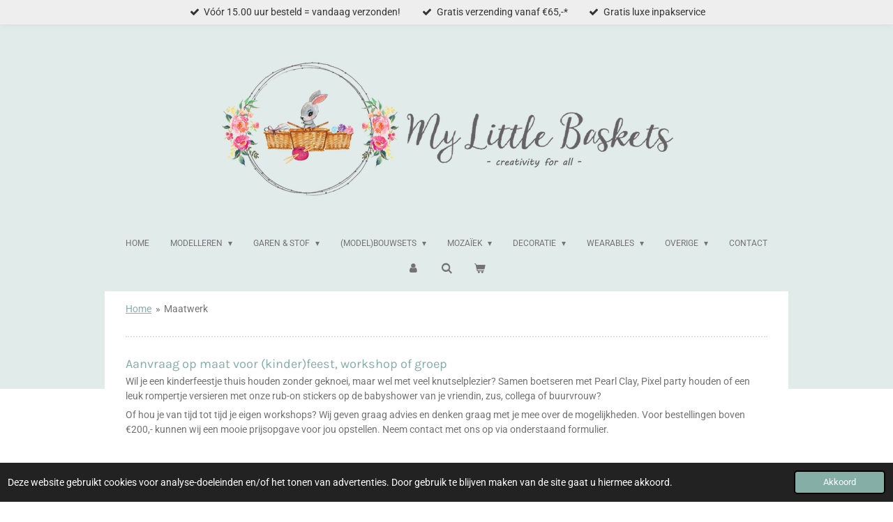

--- FILE ---
content_type: text/html; charset=UTF-8
request_url: https://www.mylittlebaskets.com/maatwerk
body_size: 16432
content:
<!DOCTYPE html>
<html lang="nl">
    <head>
        <meta http-equiv="Content-Type" content="text/html; charset=utf-8">
        <meta name="viewport" content="width=device-width, initial-scale=1.0, maximum-scale=5.0">
        <meta http-equiv="X-UA-Compatible" content="IE=edge">
        <link rel="canonical" href="https://www.mylittlebaskets.com/maatwerk">
        <meta property="og:title" content="Maatwerk | My Little Baskets">
        <meta property="og:url" content="https://www.mylittlebaskets.com/maatwerk">
        <base href="https://www.mylittlebaskets.com/">
        <meta name="description" property="og:description" content="">
                <script nonce="919f0b885670cc05c9e7bfc8b2f8cc21">
            
            window.JOUWWEB = window.JOUWWEB || {};
            window.JOUWWEB.application = window.JOUWWEB.application || {};
            window.JOUWWEB.application = {"backends":[{"domain":"jouwweb.nl","freeDomain":"jouwweb.site"},{"domain":"webador.com","freeDomain":"webadorsite.com"},{"domain":"webador.de","freeDomain":"webadorsite.com"},{"domain":"webador.fr","freeDomain":"webadorsite.com"},{"domain":"webador.es","freeDomain":"webadorsite.com"},{"domain":"webador.it","freeDomain":"webadorsite.com"},{"domain":"jouwweb.be","freeDomain":"jouwweb.site"},{"domain":"webador.ie","freeDomain":"webadorsite.com"},{"domain":"webador.co.uk","freeDomain":"webadorsite.com"},{"domain":"webador.at","freeDomain":"webadorsite.com"},{"domain":"webador.be","freeDomain":"webadorsite.com"},{"domain":"webador.ch","freeDomain":"webadorsite.com"},{"domain":"webador.ch","freeDomain":"webadorsite.com"},{"domain":"webador.mx","freeDomain":"webadorsite.com"},{"domain":"webador.com","freeDomain":"webadorsite.com"},{"domain":"webador.dk","freeDomain":"webadorsite.com"},{"domain":"webador.se","freeDomain":"webadorsite.com"},{"domain":"webador.no","freeDomain":"webadorsite.com"},{"domain":"webador.fi","freeDomain":"webadorsite.com"},{"domain":"webador.ca","freeDomain":"webadorsite.com"},{"domain":"webador.ca","freeDomain":"webadorsite.com"},{"domain":"webador.pl","freeDomain":"webadorsite.com"},{"domain":"webador.com.au","freeDomain":"webadorsite.com"},{"domain":"webador.nz","freeDomain":"webadorsite.com"}],"editorLocale":"nl-NL","editorTimezone":"Europe\/Amsterdam","editorLanguage":"nl","analytics4TrackingId":"G-E6PZPGE4QM","analyticsDimensions":[],"backendDomain":"www.jouwweb.nl","backendShortDomain":"jouwweb.nl","backendKey":"jouwweb-nl","freeWebsiteDomain":"jouwweb.site","noSsl":false,"build":{"reference":"379899a"},"linkHostnames":["www.jouwweb.nl","www.webador.com","www.webador.de","www.webador.fr","www.webador.es","www.webador.it","www.jouwweb.be","www.webador.ie","www.webador.co.uk","www.webador.at","www.webador.be","www.webador.ch","fr.webador.ch","www.webador.mx","es.webador.com","www.webador.dk","www.webador.se","www.webador.no","www.webador.fi","www.webador.ca","fr.webador.ca","www.webador.pl","www.webador.com.au","www.webador.nz"],"assetsUrl":"https:\/\/assets.jwwb.nl","loginUrl":"https:\/\/www.jouwweb.nl\/inloggen","publishUrl":"https:\/\/www.jouwweb.nl\/v2\/website\/1069730\/publish-proxy","adminUserOrIp":false,"pricing":{"plans":{"lite":{"amount":"700","currency":"EUR"},"pro":{"amount":"1200","currency":"EUR"},"business":{"amount":"2400","currency":"EUR"}},"yearlyDiscount":{"price":{"amount":"0","currency":"EUR"},"ratio":0,"percent":"0%","discountPrice":{"amount":"0","currency":"EUR"},"termPricePerMonth":{"amount":"0","currency":"EUR"},"termPricePerYear":{"amount":"0","currency":"EUR"}}},"hcUrl":{"add-product-variants":"https:\/\/help.jouwweb.nl\/hc\/nl\/articles\/28594307773201","basic-vs-advanced-shipping":"https:\/\/help.jouwweb.nl\/hc\/nl\/articles\/28594268794257","html-in-head":"https:\/\/help.jouwweb.nl\/hc\/nl\/articles\/28594336422545","link-domain-name":"https:\/\/help.jouwweb.nl\/hc\/nl\/articles\/28594325307409","optimize-for-mobile":"https:\/\/help.jouwweb.nl\/hc\/nl\/articles\/28594312927121","seo":"https:\/\/help.jouwweb.nl\/hc\/nl\/sections\/28507243966737","transfer-domain-name":"https:\/\/help.jouwweb.nl\/hc\/nl\/articles\/28594325232657","website-not-secure":"https:\/\/help.jouwweb.nl\/hc\/nl\/articles\/28594252935825"}};
            window.JOUWWEB.brand = {"type":"jouwweb","name":"JouwWeb","domain":"JouwWeb.nl","supportEmail":"support@jouwweb.nl"};
                    
                window.JOUWWEB = window.JOUWWEB || {};
                window.JOUWWEB.websiteRendering = {"locale":"nl-NL","timezone":"Europe\/Amsterdam","routes":{"api\/upload\/product-field":"\/_api\/upload\/product-field","checkout\/cart":"\/winkelwagen","payment":"\/bestelling-afronden\/:publicOrderId","payment\/forward":"\/bestelling-afronden\/:publicOrderId\/forward","public-order":"\/bestelling\/:publicOrderId","checkout\/authorize":"\/winkelwagen\/authorize\/:gateway","wishlist":"\/verlanglijst"}};
                                                    window.JOUWWEB.website = {"id":1069730,"locale":"nl-NL","enabled":true,"title":"My Little Baskets","hasTitle":true,"roleOfLoggedInUser":null,"ownerLocale":"nl-NL","plan":"business","freeWebsiteDomain":"jouwweb.site","backendKey":"jouwweb-nl","currency":"EUR","defaultLocale":"nl-NL","url":"https:\/\/www.mylittlebaskets.com\/","homepageSegmentId":6336651,"category":"webshop","isOffline":false,"isPublished":true,"locales":["nl-NL"],"allowed":{"ads":false,"credits":true,"externalLinks":true,"slideshow":true,"customDefaultSlideshow":true,"hostedAlbums":true,"moderators":true,"mailboxQuota":10,"statisticsVisitors":true,"statisticsDetailed":true,"statisticsMonths":-1,"favicon":true,"password":true,"freeDomains":2,"freeMailAccounts":10,"canUseLanguages":false,"fileUpload":true,"legacyFontSize":false,"webshop":true,"products":-1,"imageText":false,"search":true,"audioUpload":true,"videoUpload":5000,"allowDangerousForms":false,"allowHtmlCode":true,"mobileBar":true,"sidebar":true,"poll":false,"allowCustomForms":true,"allowBusinessListing":true,"allowCustomAnalytics":true,"allowAccountingLink":true,"digitalProducts":true,"sitemapElement":true},"mobileBar":{"enabled":true,"theme":"accent","email":{"active":true,"value":"info@mylittlebaskets.com"},"location":{"active":false},"phone":{"active":false},"whatsapp":{"active":true,"value":"+31638694380"},"social":{"active":true,"network":"facebook","value":"mylittlebaskets"}},"webshop":{"enabled":true,"currency":"EUR","taxEnabled":true,"taxInclusive":true,"vatDisclaimerVisible":false,"orderNotice":"<p>Indien u speciale wensen heeft kunt u deze doorgeven via het Opmerkingen-veld in de laatste stap.<\/p>","orderConfirmation":"<p>Bedankt voor je bestelling bij My Little Baskets! <br \/>\r\n<br \/>\r\nJe ontvangt zo spoedig mogelijk bericht van ons zodra je bestelling in behandeling wordt genomen. Volg ook je bestelling(en) op pagina &quot;Mijn Bestellingen&quot; in je account.<br \/>\r\n<br \/>\r\nHeb je nog vragen? Neem contact met ons op of stuur even een bericht naar customercare@mylittlebaskets.com.<\/p>","freeShipping":true,"freeShippingAmount":"65.00","shippingDisclaimerVisible":false,"pickupAllowed":false,"couponAllowed":true,"detailsPageAvailable":true,"socialMediaVisible":true,"termsPage":4231862,"termsPageUrl":"\/algemene-voorwaarden","extraTerms":null,"pricingVisible":true,"orderButtonVisible":true,"shippingAdvanced":true,"shippingAdvancedBackEnd":true,"soldOutVisible":true,"backInStockNotificationEnabled":false,"canAddProducts":true,"nextOrderNumber":23593,"allowedServicePoints":[],"sendcloudConfigured":false,"sendcloudFallbackPublicKey":"a3d50033a59b4a598f1d7ce7e72aafdf","taxExemptionAllowed":false,"invoiceComment":"Bedankt voor je aankoop bij www.MyLittleBaskets.com en fijn dat je voor ons hebt gekozen! \nBent u blij? Deel uw ervaring op onze website en volg onze Facebook en Instagram.","emptyCartVisible":true,"minimumOrderPrice":null,"productNumbersEnabled":false,"wishlistEnabled":false,"hideTaxOnCart":false},"isTreatedAsWebshop":true};                            window.JOUWWEB.cart = {"products":[],"coupon":null,"shippingCountryCode":null,"shippingChoice":null,"breakdown":[]};                            window.JOUWWEB.scripts = ["website-rendering\/webshop"];                        window.parent.JOUWWEB.colorPalette = window.JOUWWEB.colorPalette;
        </script>
                <title>Maatwerk | My Little Baskets</title>
                                            <link href="https://primary.jwwb.nl/public/s/u/h/temp-btmkuugjyztkdaeimexc/touch-icon-iphone.png?bust=1586012853" rel="apple-touch-icon" sizes="60x60">                                                <link href="https://primary.jwwb.nl/public/s/u/h/temp-btmkuugjyztkdaeimexc/touch-icon-ipad.png?bust=1586012853" rel="apple-touch-icon" sizes="76x76">                                                <link href="https://primary.jwwb.nl/public/s/u/h/temp-btmkuugjyztkdaeimexc/touch-icon-iphone-retina.png?bust=1586012853" rel="apple-touch-icon" sizes="120x120">                                                <link href="https://primary.jwwb.nl/public/s/u/h/temp-btmkuugjyztkdaeimexc/touch-icon-ipad-retina.png?bust=1586012853" rel="apple-touch-icon" sizes="152x152">                                                <link href="https://primary.jwwb.nl/public/s/u/h/temp-btmkuugjyztkdaeimexc/favicon.png?bust=1586012853" rel="shortcut icon">                                                <link href="https://primary.jwwb.nl/public/s/u/h/temp-btmkuugjyztkdaeimexc/favicon.png?bust=1586012853" rel="icon">                                        <meta property="og:image" content="https&#x3A;&#x2F;&#x2F;primary.jwwb.nl&#x2F;public&#x2F;s&#x2F;u&#x2F;h&#x2F;temp-btmkuugjyztkdaeimexc&#x2F;72ozzv&#x2F;Iconbaskets.png">
                    <meta property="og:image" content="https&#x3A;&#x2F;&#x2F;primary.jwwb.nl&#x2F;public&#x2F;s&#x2F;u&#x2F;h&#x2F;temp-btmkuugjyztkdaeimexc&#x2F;afikl0&#x2F;iDeal-3.png">
                    <meta property="og:image" content="https&#x3A;&#x2F;&#x2F;primary.jwwb.nl&#x2F;public&#x2F;s&#x2F;u&#x2F;h&#x2F;temp-btmkuugjyztkdaeimexc&#x2F;6f6d3i&#x2F;Mastercard-Visa-1.png&#x3F;enable-io&#x3D;true&amp;enable&#x3D;upscale&amp;fit&#x3D;bounds&amp;width&#x3D;1200">
                                    <meta name="twitter:card" content="summary_large_image">
                        <meta property="twitter:image" content="https&#x3A;&#x2F;&#x2F;primary.jwwb.nl&#x2F;public&#x2F;s&#x2F;u&#x2F;h&#x2F;temp-btmkuugjyztkdaeimexc&#x2F;72ozzv&#x2F;Iconbaskets.png">
                                                    <!-- Facebook Pixel Code -->
<script>
  !function(f,b,e,v,n,t,s)
  {if(f.fbq)return;n=f.fbq=function(){n.callMethod?
  n.callMethod.apply(n,arguments):n.queue.push(arguments)};
  if(!f._fbq)f._fbq=n;n.push=n;n.loaded=!0;n.version='2.0';
  n.queue=[];t=b.createElement(e);t.async=!0;
  t.src=v;s=b.getElementsByTagName(e)[0];
  s.parentNode.insertBefore(t,s)}(window, document,'script',
  'https://connect.facebook.net/en_US/fbevents.js');
  fbq('init', '804661363278068');
  fbq('track', 'PageView');
</script><noscript><img height="1" width="1" style="display:none" src="https://www.facebook.com/tr?id=804661363278068&amp;ev=PageView&amp;noscript=1"></noscript>
<!-- End Facebook Pixel Code -->
<!-- Global site tag (gtag.js) - Google Analytics -->
<script async src="https://www.googletagmanager.com/gtag/js?id=UA-136868515-1"></script><script>
  window.dataLayer = window.dataLayer || [];
  function gtag(){dataLayer.push(arguments);}
  gtag('js', new Date());

  gtag('config', 'UA-136868515-1');
</script>                            <script src="https://www.google.com/recaptcha/enterprise.js?hl=nl&amp;render=explicit" nonce="919f0b885670cc05c9e7bfc8b2f8cc21" data-turbo-track="reload"></script>
<script src="https://www.googletagmanager.com/gtag/js?id=UA-136868515-1" nonce="919f0b885670cc05c9e7bfc8b2f8cc21" data-turbo-track="reload" async></script>
<script src="https://plausible.io/js/script.manual.js" nonce="919f0b885670cc05c9e7bfc8b2f8cc21" data-turbo-track="reload" defer data-domain="shard5.jouwweb.nl"></script>
<link rel="stylesheet" type="text/css" href="https://gfonts.jwwb.nl/css?display=fallback&amp;family=Roboto%3A400%2C700%2C400italic%2C700italic%7CKarla%3A400%2C700%2C400italic%2C700italic" nonce="919f0b885670cc05c9e7bfc8b2f8cc21" data-turbo-track="dynamic">
<script src="https://assets.jwwb.nl/assets/build/website-rendering/nl-NL.js?bust=af8dcdef13a1895089e9" nonce="919f0b885670cc05c9e7bfc8b2f8cc21" data-turbo-track="reload" defer></script>
<script src="https://assets.jwwb.nl/assets/website-rendering/runtime.7bcdd12db7efaf1559ed.js?bust=985bd64258fe2552f2b6" nonce="919f0b885670cc05c9e7bfc8b2f8cc21" data-turbo-track="reload" defer></script>
<script src="https://assets.jwwb.nl/assets/website-rendering/103.3d75ec3708e54af67f50.js?bust=cb0aa3c978e146edbd0d" nonce="919f0b885670cc05c9e7bfc8b2f8cc21" data-turbo-track="reload" defer></script>
<script src="https://assets.jwwb.nl/assets/website-rendering/main.dbd67f25486040c79819.js?bust=beacb96e5f79f0630e2d" nonce="919f0b885670cc05c9e7bfc8b2f8cc21" data-turbo-track="reload" defer></script>
<link rel="preload" href="https://assets.jwwb.nl/assets/website-rendering/styles.f78188d346eb1faf64a5.css?bust=7a6e6f2cb6becdc09bb5" as="style">
<link rel="preload" href="https://assets.jwwb.nl/assets/website-rendering/fonts/icons-website-rendering/font/website-rendering.woff2?bust=bd2797014f9452dadc8e" as="font" crossorigin>
<link rel="preconnect" href="https://gfonts.jwwb.nl">
<link rel="stylesheet" type="text/css" href="https://assets.jwwb.nl/assets/website-rendering/styles.f78188d346eb1faf64a5.css?bust=7a6e6f2cb6becdc09bb5" nonce="919f0b885670cc05c9e7bfc8b2f8cc21" data-turbo-track="dynamic">
<link rel="preconnect" href="https://assets.jwwb.nl">
<link rel="preconnect" href="https://www.google-analytics.com">
<link rel="stylesheet" type="text/css" href="https://primary.jwwb.nl/public/s/u/h/temp-btmkuugjyztkdaeimexc/style.css?bust=1766156769" nonce="919f0b885670cc05c9e7bfc8b2f8cc21" data-turbo-track="dynamic">    </head>
    <body
        id="top"
        class="jw-is-no-slideshow jw-header-is-image jw-is-segment-page jw-is-frontend jw-is-no-sidebar jw-is-messagebar jw-is-no-touch-device jw-is-no-mobile"
                                    data-jouwweb-page="4613550"
                                                data-jouwweb-segment-id="4613550"
                                                data-jouwweb-segment-type="page"
                                                data-template-threshold="1020"
                                                data-template-name="clean&#x7C;minimal"
                            itemscope
        itemtype="https://schema.org/WebPage"
    >
                                    <meta itemprop="url" content="https://www.mylittlebaskets.com/maatwerk">
        <div class="jw-background"></div>
        <div class="jw-body">
            <div class="jw-mobile-menu jw-mobile-is-logo js-mobile-menu">
            <button
            type="button"
            class="jw-mobile-menu__button jw-mobile-toggle"
            aria-label="Open / sluit menu"
        >
            <span class="jw-icon-burger"></span>
        </button>
        <div class="jw-mobile-header jw-mobile-header--image">
        <a            class="jw-mobile-header-content"
                            href="/"
                        >
                            <img class="jw-mobile-logo jw-mobile-logo--landscape" src="https://primary.jwwb.nl/public/s/u/h/temp-btmkuugjyztkdaeimexc/4f8ynf/image-1.png?enable-io=true&amp;enable=upscale&amp;height=70" srcset="https://primary.jwwb.nl/public/s/u/h/temp-btmkuugjyztkdaeimexc/4f8ynf/image-1.png?enable-io=true&amp;enable=upscale&amp;height=70 1x, https://primary.jwwb.nl/public/s/u/h/temp-btmkuugjyztkdaeimexc/4f8ynf/image-1.png?enable-io=true&amp;enable=upscale&amp;height=140&amp;quality=70 2x" alt="My Little Baskets" title="My Little Baskets">                                </a>
    </div>

        <a
        href="/winkelwagen"
        class="jw-mobile-menu__button jw-mobile-header-cart">
        <span class="jw-icon-badge-wrapper">
            <span class="website-rendering-icon-basket"></span>
            <span class="jw-icon-badge hidden"></span>
        </span>
    </a>
    
    </div>
    <div class="jw-mobile-menu-search jw-mobile-menu-search--hidden">
        <form
            action="/zoeken"
            method="get"
            class="jw-mobile-menu-search__box"
        >
            <input
                type="text"
                name="q"
                value=""
                placeholder="Zoeken..."
                class="jw-mobile-menu-search__input"
            >
            <button type="submit" class="jw-btn jw-btn--style-flat jw-mobile-menu-search__button">
                <span class="website-rendering-icon-search"></span>
            </button>
            <button type="button" class="jw-btn jw-btn--style-flat jw-mobile-menu-search__button js-cancel-search">
                <span class="website-rendering-icon-cancel"></span>
            </button>
        </form>
    </div>
            <div class="message-bar message-bar--light"><div class="message-bar__container"><ul class="message-bar-usps"><li class="message-bar-usps__item"><i class="website-rendering-icon-ok"></i><span>Vóór 15.00 uur besteld = vandaag verzonden!</span></li><li class="message-bar-usps__item"><i class="website-rendering-icon-ok"></i><span>Gratis verzending vanaf €65,-*</span></li><li class="message-bar-usps__item"><i class="website-rendering-icon-ok"></i><span>Gratis luxe inpakservice</span></li></ul></div></div><div class="topmenu">
    <header>
        <div class="topmenu-inner js-topbar-content-container">
            <div class="jw-header-logo">
            <div
    id="jw-header-image-container"
    class="jw-header jw-header-image jw-header-image-toggle"
    style="flex-basis: 655px; max-width: 655px; flex-shrink: 1;"
>
            <a href="/">
        <img id="jw-header-image" data-image-id="23585974" srcset="https://primary.jwwb.nl/public/s/u/h/temp-btmkuugjyztkdaeimexc/4f8ynf/image-1.png?enable-io=true&amp;width=655 655w, https://primary.jwwb.nl/public/s/u/h/temp-btmkuugjyztkdaeimexc/4f8ynf/image-1.png?enable-io=true&amp;width=1310 1310w" class="jw-header-image" title="My Little Baskets" style="" sizes="655px" width="655" height="201" intrinsicsize="655.00 x 201.00" alt="My Little Baskets">                </a>
    </div>
        <div
    class="jw-header jw-header-title-container jw-header-text jw-header-text-toggle"
    data-stylable="true"
>
    <a        id="jw-header-title"
        class="jw-header-title"
                    href="/"
            >
        <span style="color: #85aea6;">MY LITTLE</span> BASKETS<span style="color: #76a49a;"></span>    </a>
</div>
</div>
            <nav class="menu jw-menu-copy">
                <ul
    id="jw-menu"
    class="jw-menu jw-menu-horizontal"
            >
            <li
    class="jw-menu-item"
>
        <a        class="jw-menu-link"
        href="/"                                            data-page-link-id="6336651"
                            >
                <span class="">
            Home        </span>
            </a>
                </li>
            <li
    class="jw-menu-item jw-menu-has-submenu"
>
        <a        class="jw-menu-link"
        href="/modelleren"                                            data-page-link-id="4142089"
                            >
                <span class="">
            Modelleren        </span>
                    <span class="jw-arrow jw-arrow-toplevel"></span>
            </a>
                    <ul
            class="jw-submenu"
                    >
                            <li
    class="jw-menu-item"
>
        <a        class="jw-menu-link"
        href="/modelleren/fimo-klei"                                            data-page-link-id="8936049"
                            >
                <span class="">
            FIMO klei        </span>
            </a>
                </li>
                            <li
    class="jw-menu-item"
>
        <a        class="jw-menu-link"
        href="/modelleren/pearl-clay"                                            data-page-link-id="4143545"
                            >
                <span class="">
            Pearl Clay        </span>
            </a>
                </li>
                            <li
    class="jw-menu-item"
>
        <a        class="jw-menu-link"
        href="/modelleren/foam-clay"                                            data-page-link-id="4143546"
                            >
                <span class="">
            Foam Clay        </span>
            </a>
                </li>
                            <li
    class="jw-menu-item"
>
        <a        class="jw-menu-link"
        href="/modelleren/silk-clay"                                            data-page-link-id="4143544"
                            >
                <span class="">
            Silk Clay        </span>
            </a>
                </li>
                            <li
    class="jw-menu-item"
>
        <a        class="jw-menu-link"
        href="/modelleren/gum-klei"                                            data-page-link-id="6199551"
                            >
                <span class="">
            Gum Klei        </span>
            </a>
                </li>
                            <li
    class="jw-menu-item"
>
        <a        class="jw-menu-link"
        href="/modelleren/kaarsen"                                            data-page-link-id="6336631"
                            >
                <span class="">
            Kaarsen        </span>
            </a>
                </li>
                            <li
    class="jw-menu-item"
>
        <a        class="jw-menu-link"
        href="/modelleren/zeep"                                            data-page-link-id="6336645"
                            >
                <span class="">
            Zeep        </span>
            </a>
                </li>
                    </ul>
        </li>
            <li
    class="jw-menu-item jw-menu-has-submenu"
>
        <a        class="jw-menu-link"
        href="/garen-stof"                                            data-page-link-id="4196046"
                            >
                <span class="">
            Garen &amp; Stof        </span>
                    <span class="jw-arrow jw-arrow-toplevel"></span>
            </a>
                    <ul
            class="jw-submenu"
                    >
                            <li
    class="jw-menu-item jw-menu-has-submenu"
>
        <a        class="jw-menu-link"
        href="/garen-stof/diy-kits-2"                                            data-page-link-id="4201214"
                            >
                <span class="">
            DIY-KITS        </span>
                    <span class="jw-arrow"></span>
            </a>
                    <ul
            class="jw-submenu"
                    >
                            <li
    class="jw-menu-item"
>
        <a        class="jw-menu-link"
        href="/garen-stof/diy-kits-2/haakpakketten"                                            data-page-link-id="4540822"
                            >
                <span class="">
            Haakpakketten        </span>
            </a>
                </li>
                            <li
    class="jw-menu-item"
>
        <a        class="jw-menu-link"
        href="/garen-stof/diy-kits-2/breipakketten"                                            data-page-link-id="4540824"
                            >
                <span class="">
            Breipakketten        </span>
            </a>
                </li>
                            <li
    class="jw-menu-item"
>
        <a        class="jw-menu-link"
        href="/garen-stof/diy-kits-2/for-little-ones"                                            data-page-link-id="4541000"
                            >
                <span class="">
            For little ones...        </span>
            </a>
                </li>
                            <li
    class="jw-menu-item"
>
        <a        class="jw-menu-link"
        href="/garen-stof/diy-kits-2/pom-poms"                                            data-page-link-id="4160589"
                            >
                <span class="">
            Pom-poms        </span>
            </a>
                </li>
                            <li
    class="jw-menu-item"
>
        <a        class="jw-menu-link"
        href="/garen-stof/diy-kits-2/viltpakketten"                                            data-page-link-id="4541371"
                            >
                <span class="">
            Viltpakketten        </span>
            </a>
                </li>
                            <li
    class="jw-menu-item"
>
        <a        class="jw-menu-link"
        href="/garen-stof/diy-kits-2/punch-needle-sets"                                            data-page-link-id="6223011"
                            >
                <span class="">
            Punch Needle Sets        </span>
            </a>
                </li>
                            <li
    class="jw-menu-item"
>
        <a        class="jw-menu-link"
        href="/garen-stof/diy-kits-2/borduurpakketten"                                            data-page-link-id="7504707"
                            >
                <span class="">
            Borduurpakketten        </span>
            </a>
                </li>
                    </ul>
        </li>
                            <li
    class="jw-menu-item"
>
        <a        class="jw-menu-link"
        href="/garen-stof/accessoires"                                            data-page-link-id="4599290"
                            >
                <span class="">
            accessoires        </span>
            </a>
                </li>
                    </ul>
        </li>
            <li
    class="jw-menu-item jw-menu-has-submenu"
>
        <a        class="jw-menu-link"
        href="/model-bouwsets"                                            data-page-link-id="7481408"
                            >
                <span class="">
            (Model)Bouwsets        </span>
                    <span class="jw-arrow jw-arrow-toplevel"></span>
            </a>
                    <ul
            class="jw-submenu"
                    >
                            <li
    class="jw-menu-item"
>
        <a        class="jw-menu-link"
        href="/model-bouwsets/pixio-magnetic-blocks"                                            data-page-link-id="9051216"
                            >
                <span class="">
            Pixio Magnetic Blocks        </span>
            </a>
                </li>
                            <li
    class="jw-menu-item"
>
        <a        class="jw-menu-link"
        href="/model-bouwsets/3d-miniatuurwereld"                                            data-page-link-id="9005646"
                            >
                <span class="">
            3D-Miniatuurwereld        </span>
            </a>
                </li>
                            <li
    class="jw-menu-item"
>
        <a        class="jw-menu-link"
        href="/model-bouwsets/3d-puzzel-maquette"                                            data-page-link-id="9005655"
                            >
                <span class="">
            3D-Puzzel Maquette        </span>
            </a>
                </li>
                            <li
    class="jw-menu-item jw-menu-has-submenu"
>
        <a        class="jw-menu-link"
        href="/model-bouwsets/3d-houten-modelbouw-1"                                            data-page-link-id="9005661"
                            >
                <span class="">
            3D-Houten Modelbouw        </span>
                    <span class="jw-arrow"></span>
            </a>
                    <ul
            class="jw-submenu"
                    >
                            <li
    class="jw-menu-item"
>
        <a        class="jw-menu-link"
        href="/model-bouwsets/3d-houten-modelbouw-1/robotime"                                            data-page-link-id="9111790"
                            >
                <span class="">
            Robotime         </span>
            </a>
                </li>
                            <li
    class="jw-menu-item"
>
        <a        class="jw-menu-link"
        href="/model-bouwsets/3d-houten-modelbouw-1/ugears"                                            data-page-link-id="9111792"
                            >
                <span class="">
            UGears        </span>
            </a>
                </li>
                    </ul>
        </li>
                    </ul>
        </li>
            <li
    class="jw-menu-item jw-menu-has-submenu"
>
        <a        class="jw-menu-link"
        href="/mozaiek"                                            data-page-link-id="4593599"
                            >
                <span class="">
            Mozaïek        </span>
                    <span class="jw-arrow jw-arrow-toplevel"></span>
            </a>
                    <ul
            class="jw-submenu"
                    >
                            <li
    class="jw-menu-item"
>
        <a        class="jw-menu-link"
        href="/mozaiek/3d-strijkkralen"                                            data-page-link-id="6650258"
                            >
                <span class="">
            3D Strijkkralen        </span>
            </a>
                </li>
                            <li
    class="jw-menu-item jw-menu-has-submenu"
>
        <a        class="jw-menu-link"
        href="/mozaiek/diamond-painting"                                            data-page-link-id="4762675"
                            >
                <span class="">
            Diamond Painting        </span>
                    <span class="jw-arrow"></span>
            </a>
                    <ul
            class="jw-submenu"
                    >
                            <li
    class="jw-menu-item"
>
        <a        class="jw-menu-link"
        href="/mozaiek/diamond-painting/houten-frame"                                            data-page-link-id="6200653"
                            >
                <span class="">
            Houten Frame        </span>
            </a>
                </li>
                            <li
    class="jw-menu-item"
>
        <a        class="jw-menu-link"
        href="/mozaiek/diamond-painting/charms-hangertjes"                                            data-page-link-id="4761543"
                            >
                <span class="">
            Charms/ Hangertjes        </span>
            </a>
                </li>
                            <li
    class="jw-menu-item"
>
        <a        class="jw-menu-link"
        href="/mozaiek/diamond-painting/wenskaarten"                                            data-page-link-id="4934619"
                            >
                <span class="">
            Wenskaarten        </span>
            </a>
                </li>
                            <li
    class="jw-menu-item"
>
        <a        class="jw-menu-link"
        href="/mozaiek/diamond-painting/canvas"                                            data-page-link-id="5142917"
                            >
                <span class="">
            Canvas        </span>
            </a>
                </li>
                            <li
    class="jw-menu-item"
>
        <a        class="jw-menu-link"
        href="/mozaiek/diamond-painting/stickers"                                            data-page-link-id="6201644"
                            >
                <span class="">
            Stickers        </span>
            </a>
                </li>
                            <li
    class="jw-menu-item"
>
        <a        class="jw-menu-link"
        href="/mozaiek/diamond-painting/portemonnee"                                            data-page-link-id="6336199"
                            >
                <span class="">
            Portemonnee        </span>
            </a>
                </li>
                    </ul>
        </li>
                            <li
    class="jw-menu-item jw-menu-has-submenu"
>
        <a        class="jw-menu-link"
        href="/mozaiek/pixel"                                            data-page-link-id="4599301"
                            >
                <span class="">
            Pixel        </span>
                    <span class="jw-arrow"></span>
            </a>
                    <ul
            class="jw-submenu"
                    >
                            <li
    class="jw-menu-item"
>
        <a        class="jw-menu-link"
        href="/mozaiek/pixel/pixel-sets"                                            data-page-link-id="4667306"
                            >
                <span class="">
            Pixel Sets        </span>
            </a>
                </li>
                            <li
    class="jw-menu-item"
>
        <a        class="jw-menu-link"
        href="/mozaiek/pixel/pixel-medaillon-sleutelhanger-startsets"                                            data-page-link-id="4667305"
                            >
                <span class="">
            Pixel Medaillon Sleutelhanger Startsets        </span>
            </a>
                </li>
                            <li
    class="jw-menu-item"
>
        <a        class="jw-menu-link"
        href="/mozaiek/pixel/pixel-matjes"                                            data-page-link-id="5849509"
                            >
                <span class="">
            Pixel Matjes        </span>
            </a>
                </li>
                            <li
    class="jw-menu-item"
>
        <a        class="jw-menu-link"
        href="/mozaiek/pixel/losse-materialen"                                            data-page-link-id="5799641"
                            >
                <span class="">
            Losse Materialen        </span>
            </a>
                </li>
                    </ul>
        </li>
                            <li
    class="jw-menu-item jw-menu-has-submenu"
>
        <a        class="jw-menu-link"
        href="/mozaiek/pixel-xl"                                            data-page-link-id="4599299"
                            >
                <span class="">
            Pixel XL        </span>
                    <span class="jw-arrow"></span>
            </a>
                    <ul
            class="jw-submenu"
                    >
                            <li
    class="jw-menu-item"
>
        <a        class="jw-menu-link"
        href="/mozaiek/pixel-xl/pixel-xl-sets"                                            data-page-link-id="4667419"
                            >
                <span class="">
            Pixel XL Sets        </span>
            </a>
                </li>
                            <li
    class="jw-menu-item"
>
        <a        class="jw-menu-link"
        href="/mozaiek/pixel-xl/pixel-xl-geschenkverpakkingen-school-pakket"                                            data-page-link-id="4667432"
                            >
                <span class="">
            Pixel XL Geschenkverpakkingen &amp; School Pakket        </span>
            </a>
                </li>
                            <li
    class="jw-menu-item"
>
        <a        class="jw-menu-link"
        href="/mozaiek/pixel-xl/pixel-xl-kubussen"                                            data-page-link-id="4667431"
                            >
                <span class="">
            Pixel XL Kubussen        </span>
            </a>
                </li>
                            <li
    class="jw-menu-item"
>
        <a        class="jw-menu-link"
        href="/mozaiek/pixel-xl/pixel-xl-fun-packs"                                            data-page-link-id="4667420"
                            >
                <span class="">
            Pixel XL FUN Packs        </span>
            </a>
                </li>
                            <li
    class="jw-menu-item"
>
        <a        class="jw-menu-link"
        href="/mozaiek/pixel-xl/pixel-xl-matjes"                                            data-page-link-id="5864714"
                            >
                <span class="">
            Pixel XL Matjes        </span>
            </a>
                </li>
                            <li
    class="jw-menu-item"
>
        <a        class="jw-menu-link"
        href="/mozaiek/pixel-xl/losse-materialen-1"                                            data-page-link-id="5849570"
                            >
                <span class="">
            Losse Materialen        </span>
            </a>
                </li>
                    </ul>
        </li>
                            <li
    class="jw-menu-item"
>
        <a        class="jw-menu-link"
        href="/mozaiek/accessoires-1"                                            data-page-link-id="4599295"
                            >
                <span class="">
            accessoires        </span>
            </a>
                </li>
                    </ul>
        </li>
            <li
    class="jw-menu-item jw-menu-has-submenu"
>
        <a        class="jw-menu-link"
        href="/decoratie"                                            data-page-link-id="4517660"
                            >
                <span class="">
            Decoratie        </span>
                    <span class="jw-arrow jw-arrow-toplevel"></span>
            </a>
                    <ul
            class="jw-submenu"
                    >
                            <li
    class="jw-menu-item"
>
        <a        class="jw-menu-link"
        href="/decoratie/diy-kits-1"                                            data-page-link-id="4563458"
                            >
                <span class="">
            DIY-KITS        </span>
            </a>
                </li>
                            <li
    class="jw-menu-item"
>
        <a        class="jw-menu-link"
        href="/decoratie/stickers-en-magneten"                                            data-page-link-id="4517648"
                            >
                <span class="">
            Stickers en Magneten        </span>
            </a>
                </li>
                            <li
    class="jw-menu-item"
>
        <a        class="jw-menu-link"
        href="/decoratie/textiel-en-papier"                                            data-page-link-id="4517666"
                            >
                <span class="">
            Textiel en Papier        </span>
            </a>
                </li>
                            <li
    class="jw-menu-item"
>
        <a        class="jw-menu-link"
        href="/decoratie/home-decor"                                            data-page-link-id="4169482"
                            >
                <span class="">
            Home Decor        </span>
            </a>
                </li>
                            <li
    class="jw-menu-item"
>
        <a        class="jw-menu-link"
        href="/decoratie/made-of-wood"                                            data-page-link-id="4517683"
                            >
                <span class="">
            Made of Wood        </span>
            </a>
                </li>
                            <li
    class="jw-menu-item"
>
        <a        class="jw-menu-link"
        href="/decoratie/accessoires-3"                                            data-page-link-id="4599325"
                            >
                <span class="">
            accessoires        </span>
            </a>
                </li>
                    </ul>
        </li>
            <li
    class="jw-menu-item jw-menu-has-submenu"
>
        <a        class="jw-menu-link"
        href="/wearables"                                            data-page-link-id="4160554"
                            >
                <span class="">
            Wearables        </span>
                    <span class="jw-arrow jw-arrow-toplevel"></span>
            </a>
                    <ul
            class="jw-submenu"
                    >
                            <li
    class="jw-menu-item"
>
        <a        class="jw-menu-link"
        href="/wearables/diy-kits-3"                                            data-page-link-id="4169484"
                            >
                <span class="">
            DIY-KITS        </span>
            </a>
                </li>
                            <li
    class="jw-menu-item"
>
        <a        class="jw-menu-link"
        href="/wearables/bedels-kralen"                                            data-page-link-id="5850055"
                            >
                <span class="">
            Bedels/ Kralen        </span>
            </a>
                </li>
                            <li
    class="jw-menu-item jw-menu-has-submenu"
>
        <a        class="jw-menu-link"
        href="/wearables/draden-koorden"                                            data-page-link-id="6419313"
                            >
                <span class="">
            Draden/ Koorden        </span>
                    <span class="jw-arrow"></span>
            </a>
                    <ul
            class="jw-submenu"
                    >
                            <li
    class="jw-menu-item"
>
        <a        class="jw-menu-link"
        href="/wearables/draden-koorden/miyuki"                                            data-page-link-id="9021606"
                            >
                <span class="">
            Miyuki        </span>
            </a>
                </li>
                    </ul>
        </li>
                            <li
    class="jw-menu-item"
>
        <a        class="jw-menu-link"
        href="/wearables/accessoires-2"                                            data-page-link-id="4599307"
                            >
                <span class="">
            accessoires        </span>
            </a>
                </li>
                    </ul>
        </li>
            <li
    class="jw-menu-item jw-menu-has-submenu"
>
        <a        class="jw-menu-link"
        href="/overige"                                            data-page-link-id="4540879"
                            >
                <span class="">
            Overige        </span>
                    <span class="jw-arrow jw-arrow-toplevel"></span>
            </a>
                    <ul
            class="jw-submenu"
                    >
                            <li
    class="jw-menu-item"
>
        <a        class="jw-menu-link"
        href="/overige/wenskaarten-1"                                            data-page-link-id="6419351"
                            >
                <span class="">
            Wenskaarten        </span>
            </a>
                </li>
                    </ul>
        </li>
            <li
    class="jw-menu-item"
>
        <a        class="jw-menu-link"
        href="/contact"                                            data-page-link-id="4142045"
                            >
                <span class="">
            Contact        </span>
            </a>
                </li>
            <li
    class="jw-menu-item"
>
        <a        class="jw-menu-link jw-menu-link--icon"
        href="/account"                                                            title="Account"
            >
                                <span class="website-rendering-icon-user"></span>
                            <span class="hidden-desktop-horizontal-menu">
            Account        </span>
            </a>
                </li>
            <li
    class="jw-menu-item jw-menu-search-item"
>
        <button        class="jw-menu-link jw-menu-link--icon jw-text-button"
                                                                    title="Zoeken"
            >
                                <span class="website-rendering-icon-search"></span>
                            <span class="hidden-desktop-horizontal-menu">
            Zoeken        </span>
            </button>
                
            <div class="jw-popover-container jw-popover-container--inline is-hidden">
                <div class="jw-popover-backdrop"></div>
                <div class="jw-popover">
                    <div class="jw-popover__arrow"></div>
                    <div class="jw-popover__content jw-section-white">
                        <form  class="jw-search" action="/zoeken" method="get">
                            
                            <input class="jw-search__input" type="text" name="q" value="" placeholder="Zoeken..." >
                            <button class="jw-search__submit" type="submit">
                                <span class="website-rendering-icon-search"></span>
                            </button>
                        </form>
                    </div>
                </div>
            </div>
                        </li>
            <li
    class="jw-menu-item js-menu-cart-item "
>
        <a        class="jw-menu-link jw-menu-link--icon"
        href="/winkelwagen"                                                            title="Winkelwagen"
            >
                                    <span class="jw-icon-badge-wrapper">
                        <span class="website-rendering-icon-basket"></span>
                                            <span class="jw-icon-badge hidden">
                    0                </span>
                            <span class="hidden-desktop-horizontal-menu">
            Winkelwagen        </span>
            </a>
                </li>
    
    </ul>

    <script nonce="919f0b885670cc05c9e7bfc8b2f8cc21" id="jw-mobile-menu-template" type="text/template">
        <ul id="jw-menu" class="jw-menu jw-menu-horizontal jw-menu-spacing--mobile-bar">
                            <li
    class="jw-menu-item jw-menu-search-item"
>
                
                 <li class="jw-menu-item jw-mobile-menu-search-item">
                    <form class="jw-search" action="/zoeken" method="get">
                        <input class="jw-search__input" type="text" name="q" value="" placeholder="Zoeken...">
                        <button class="jw-search__submit" type="submit">
                            <span class="website-rendering-icon-search"></span>
                        </button>
                    </form>
                </li>
                        </li>
                            <li
    class="jw-menu-item"
>
        <a        class="jw-menu-link"
        href="/"                                            data-page-link-id="6336651"
                            >
                <span class="">
            Home        </span>
            </a>
                </li>
                            <li
    class="jw-menu-item jw-menu-has-submenu"
>
        <a        class="jw-menu-link"
        href="/modelleren"                                            data-page-link-id="4142089"
                            >
                <span class="">
            Modelleren        </span>
                    <span class="jw-arrow jw-arrow-toplevel"></span>
            </a>
                    <ul
            class="jw-submenu"
                    >
                            <li
    class="jw-menu-item"
>
        <a        class="jw-menu-link"
        href="/modelleren/fimo-klei"                                            data-page-link-id="8936049"
                            >
                <span class="">
            FIMO klei        </span>
            </a>
                </li>
                            <li
    class="jw-menu-item"
>
        <a        class="jw-menu-link"
        href="/modelleren/pearl-clay"                                            data-page-link-id="4143545"
                            >
                <span class="">
            Pearl Clay        </span>
            </a>
                </li>
                            <li
    class="jw-menu-item"
>
        <a        class="jw-menu-link"
        href="/modelleren/foam-clay"                                            data-page-link-id="4143546"
                            >
                <span class="">
            Foam Clay        </span>
            </a>
                </li>
                            <li
    class="jw-menu-item"
>
        <a        class="jw-menu-link"
        href="/modelleren/silk-clay"                                            data-page-link-id="4143544"
                            >
                <span class="">
            Silk Clay        </span>
            </a>
                </li>
                            <li
    class="jw-menu-item"
>
        <a        class="jw-menu-link"
        href="/modelleren/gum-klei"                                            data-page-link-id="6199551"
                            >
                <span class="">
            Gum Klei        </span>
            </a>
                </li>
                            <li
    class="jw-menu-item"
>
        <a        class="jw-menu-link"
        href="/modelleren/kaarsen"                                            data-page-link-id="6336631"
                            >
                <span class="">
            Kaarsen        </span>
            </a>
                </li>
                            <li
    class="jw-menu-item"
>
        <a        class="jw-menu-link"
        href="/modelleren/zeep"                                            data-page-link-id="6336645"
                            >
                <span class="">
            Zeep        </span>
            </a>
                </li>
                    </ul>
        </li>
                            <li
    class="jw-menu-item jw-menu-has-submenu"
>
        <a        class="jw-menu-link"
        href="/garen-stof"                                            data-page-link-id="4196046"
                            >
                <span class="">
            Garen &amp; Stof        </span>
                    <span class="jw-arrow jw-arrow-toplevel"></span>
            </a>
                    <ul
            class="jw-submenu"
                    >
                            <li
    class="jw-menu-item jw-menu-has-submenu"
>
        <a        class="jw-menu-link"
        href="/garen-stof/diy-kits-2"                                            data-page-link-id="4201214"
                            >
                <span class="">
            DIY-KITS        </span>
                    <span class="jw-arrow"></span>
            </a>
                    <ul
            class="jw-submenu"
                    >
                            <li
    class="jw-menu-item"
>
        <a        class="jw-menu-link"
        href="/garen-stof/diy-kits-2/haakpakketten"                                            data-page-link-id="4540822"
                            >
                <span class="">
            Haakpakketten        </span>
            </a>
                </li>
                            <li
    class="jw-menu-item"
>
        <a        class="jw-menu-link"
        href="/garen-stof/diy-kits-2/breipakketten"                                            data-page-link-id="4540824"
                            >
                <span class="">
            Breipakketten        </span>
            </a>
                </li>
                            <li
    class="jw-menu-item"
>
        <a        class="jw-menu-link"
        href="/garen-stof/diy-kits-2/for-little-ones"                                            data-page-link-id="4541000"
                            >
                <span class="">
            For little ones...        </span>
            </a>
                </li>
                            <li
    class="jw-menu-item"
>
        <a        class="jw-menu-link"
        href="/garen-stof/diy-kits-2/pom-poms"                                            data-page-link-id="4160589"
                            >
                <span class="">
            Pom-poms        </span>
            </a>
                </li>
                            <li
    class="jw-menu-item"
>
        <a        class="jw-menu-link"
        href="/garen-stof/diy-kits-2/viltpakketten"                                            data-page-link-id="4541371"
                            >
                <span class="">
            Viltpakketten        </span>
            </a>
                </li>
                            <li
    class="jw-menu-item"
>
        <a        class="jw-menu-link"
        href="/garen-stof/diy-kits-2/punch-needle-sets"                                            data-page-link-id="6223011"
                            >
                <span class="">
            Punch Needle Sets        </span>
            </a>
                </li>
                            <li
    class="jw-menu-item"
>
        <a        class="jw-menu-link"
        href="/garen-stof/diy-kits-2/borduurpakketten"                                            data-page-link-id="7504707"
                            >
                <span class="">
            Borduurpakketten        </span>
            </a>
                </li>
                    </ul>
        </li>
                            <li
    class="jw-menu-item"
>
        <a        class="jw-menu-link"
        href="/garen-stof/accessoires"                                            data-page-link-id="4599290"
                            >
                <span class="">
            accessoires        </span>
            </a>
                </li>
                    </ul>
        </li>
                            <li
    class="jw-menu-item jw-menu-has-submenu"
>
        <a        class="jw-menu-link"
        href="/model-bouwsets"                                            data-page-link-id="7481408"
                            >
                <span class="">
            (Model)Bouwsets        </span>
                    <span class="jw-arrow jw-arrow-toplevel"></span>
            </a>
                    <ul
            class="jw-submenu"
                    >
                            <li
    class="jw-menu-item"
>
        <a        class="jw-menu-link"
        href="/model-bouwsets/pixio-magnetic-blocks"                                            data-page-link-id="9051216"
                            >
                <span class="">
            Pixio Magnetic Blocks        </span>
            </a>
                </li>
                            <li
    class="jw-menu-item"
>
        <a        class="jw-menu-link"
        href="/model-bouwsets/3d-miniatuurwereld"                                            data-page-link-id="9005646"
                            >
                <span class="">
            3D-Miniatuurwereld        </span>
            </a>
                </li>
                            <li
    class="jw-menu-item"
>
        <a        class="jw-menu-link"
        href="/model-bouwsets/3d-puzzel-maquette"                                            data-page-link-id="9005655"
                            >
                <span class="">
            3D-Puzzel Maquette        </span>
            </a>
                </li>
                            <li
    class="jw-menu-item jw-menu-has-submenu"
>
        <a        class="jw-menu-link"
        href="/model-bouwsets/3d-houten-modelbouw-1"                                            data-page-link-id="9005661"
                            >
                <span class="">
            3D-Houten Modelbouw        </span>
                    <span class="jw-arrow"></span>
            </a>
                    <ul
            class="jw-submenu"
                    >
                            <li
    class="jw-menu-item"
>
        <a        class="jw-menu-link"
        href="/model-bouwsets/3d-houten-modelbouw-1/robotime"                                            data-page-link-id="9111790"
                            >
                <span class="">
            Robotime         </span>
            </a>
                </li>
                            <li
    class="jw-menu-item"
>
        <a        class="jw-menu-link"
        href="/model-bouwsets/3d-houten-modelbouw-1/ugears"                                            data-page-link-id="9111792"
                            >
                <span class="">
            UGears        </span>
            </a>
                </li>
                    </ul>
        </li>
                    </ul>
        </li>
                            <li
    class="jw-menu-item jw-menu-has-submenu"
>
        <a        class="jw-menu-link"
        href="/mozaiek"                                            data-page-link-id="4593599"
                            >
                <span class="">
            Mozaïek        </span>
                    <span class="jw-arrow jw-arrow-toplevel"></span>
            </a>
                    <ul
            class="jw-submenu"
                    >
                            <li
    class="jw-menu-item"
>
        <a        class="jw-menu-link"
        href="/mozaiek/3d-strijkkralen"                                            data-page-link-id="6650258"
                            >
                <span class="">
            3D Strijkkralen        </span>
            </a>
                </li>
                            <li
    class="jw-menu-item jw-menu-has-submenu"
>
        <a        class="jw-menu-link"
        href="/mozaiek/diamond-painting"                                            data-page-link-id="4762675"
                            >
                <span class="">
            Diamond Painting        </span>
                    <span class="jw-arrow"></span>
            </a>
                    <ul
            class="jw-submenu"
                    >
                            <li
    class="jw-menu-item"
>
        <a        class="jw-menu-link"
        href="/mozaiek/diamond-painting/houten-frame"                                            data-page-link-id="6200653"
                            >
                <span class="">
            Houten Frame        </span>
            </a>
                </li>
                            <li
    class="jw-menu-item"
>
        <a        class="jw-menu-link"
        href="/mozaiek/diamond-painting/charms-hangertjes"                                            data-page-link-id="4761543"
                            >
                <span class="">
            Charms/ Hangertjes        </span>
            </a>
                </li>
                            <li
    class="jw-menu-item"
>
        <a        class="jw-menu-link"
        href="/mozaiek/diamond-painting/wenskaarten"                                            data-page-link-id="4934619"
                            >
                <span class="">
            Wenskaarten        </span>
            </a>
                </li>
                            <li
    class="jw-menu-item"
>
        <a        class="jw-menu-link"
        href="/mozaiek/diamond-painting/canvas"                                            data-page-link-id="5142917"
                            >
                <span class="">
            Canvas        </span>
            </a>
                </li>
                            <li
    class="jw-menu-item"
>
        <a        class="jw-menu-link"
        href="/mozaiek/diamond-painting/stickers"                                            data-page-link-id="6201644"
                            >
                <span class="">
            Stickers        </span>
            </a>
                </li>
                            <li
    class="jw-menu-item"
>
        <a        class="jw-menu-link"
        href="/mozaiek/diamond-painting/portemonnee"                                            data-page-link-id="6336199"
                            >
                <span class="">
            Portemonnee        </span>
            </a>
                </li>
                    </ul>
        </li>
                            <li
    class="jw-menu-item jw-menu-has-submenu"
>
        <a        class="jw-menu-link"
        href="/mozaiek/pixel"                                            data-page-link-id="4599301"
                            >
                <span class="">
            Pixel        </span>
                    <span class="jw-arrow"></span>
            </a>
                    <ul
            class="jw-submenu"
                    >
                            <li
    class="jw-menu-item"
>
        <a        class="jw-menu-link"
        href="/mozaiek/pixel/pixel-sets"                                            data-page-link-id="4667306"
                            >
                <span class="">
            Pixel Sets        </span>
            </a>
                </li>
                            <li
    class="jw-menu-item"
>
        <a        class="jw-menu-link"
        href="/mozaiek/pixel/pixel-medaillon-sleutelhanger-startsets"                                            data-page-link-id="4667305"
                            >
                <span class="">
            Pixel Medaillon Sleutelhanger Startsets        </span>
            </a>
                </li>
                            <li
    class="jw-menu-item"
>
        <a        class="jw-menu-link"
        href="/mozaiek/pixel/pixel-matjes"                                            data-page-link-id="5849509"
                            >
                <span class="">
            Pixel Matjes        </span>
            </a>
                </li>
                            <li
    class="jw-menu-item"
>
        <a        class="jw-menu-link"
        href="/mozaiek/pixel/losse-materialen"                                            data-page-link-id="5799641"
                            >
                <span class="">
            Losse Materialen        </span>
            </a>
                </li>
                    </ul>
        </li>
                            <li
    class="jw-menu-item jw-menu-has-submenu"
>
        <a        class="jw-menu-link"
        href="/mozaiek/pixel-xl"                                            data-page-link-id="4599299"
                            >
                <span class="">
            Pixel XL        </span>
                    <span class="jw-arrow"></span>
            </a>
                    <ul
            class="jw-submenu"
                    >
                            <li
    class="jw-menu-item"
>
        <a        class="jw-menu-link"
        href="/mozaiek/pixel-xl/pixel-xl-sets"                                            data-page-link-id="4667419"
                            >
                <span class="">
            Pixel XL Sets        </span>
            </a>
                </li>
                            <li
    class="jw-menu-item"
>
        <a        class="jw-menu-link"
        href="/mozaiek/pixel-xl/pixel-xl-geschenkverpakkingen-school-pakket"                                            data-page-link-id="4667432"
                            >
                <span class="">
            Pixel XL Geschenkverpakkingen &amp; School Pakket        </span>
            </a>
                </li>
                            <li
    class="jw-menu-item"
>
        <a        class="jw-menu-link"
        href="/mozaiek/pixel-xl/pixel-xl-kubussen"                                            data-page-link-id="4667431"
                            >
                <span class="">
            Pixel XL Kubussen        </span>
            </a>
                </li>
                            <li
    class="jw-menu-item"
>
        <a        class="jw-menu-link"
        href="/mozaiek/pixel-xl/pixel-xl-fun-packs"                                            data-page-link-id="4667420"
                            >
                <span class="">
            Pixel XL FUN Packs        </span>
            </a>
                </li>
                            <li
    class="jw-menu-item"
>
        <a        class="jw-menu-link"
        href="/mozaiek/pixel-xl/pixel-xl-matjes"                                            data-page-link-id="5864714"
                            >
                <span class="">
            Pixel XL Matjes        </span>
            </a>
                </li>
                            <li
    class="jw-menu-item"
>
        <a        class="jw-menu-link"
        href="/mozaiek/pixel-xl/losse-materialen-1"                                            data-page-link-id="5849570"
                            >
                <span class="">
            Losse Materialen        </span>
            </a>
                </li>
                    </ul>
        </li>
                            <li
    class="jw-menu-item"
>
        <a        class="jw-menu-link"
        href="/mozaiek/accessoires-1"                                            data-page-link-id="4599295"
                            >
                <span class="">
            accessoires        </span>
            </a>
                </li>
                    </ul>
        </li>
                            <li
    class="jw-menu-item jw-menu-has-submenu"
>
        <a        class="jw-menu-link"
        href="/decoratie"                                            data-page-link-id="4517660"
                            >
                <span class="">
            Decoratie        </span>
                    <span class="jw-arrow jw-arrow-toplevel"></span>
            </a>
                    <ul
            class="jw-submenu"
                    >
                            <li
    class="jw-menu-item"
>
        <a        class="jw-menu-link"
        href="/decoratie/diy-kits-1"                                            data-page-link-id="4563458"
                            >
                <span class="">
            DIY-KITS        </span>
            </a>
                </li>
                            <li
    class="jw-menu-item"
>
        <a        class="jw-menu-link"
        href="/decoratie/stickers-en-magneten"                                            data-page-link-id="4517648"
                            >
                <span class="">
            Stickers en Magneten        </span>
            </a>
                </li>
                            <li
    class="jw-menu-item"
>
        <a        class="jw-menu-link"
        href="/decoratie/textiel-en-papier"                                            data-page-link-id="4517666"
                            >
                <span class="">
            Textiel en Papier        </span>
            </a>
                </li>
                            <li
    class="jw-menu-item"
>
        <a        class="jw-menu-link"
        href="/decoratie/home-decor"                                            data-page-link-id="4169482"
                            >
                <span class="">
            Home Decor        </span>
            </a>
                </li>
                            <li
    class="jw-menu-item"
>
        <a        class="jw-menu-link"
        href="/decoratie/made-of-wood"                                            data-page-link-id="4517683"
                            >
                <span class="">
            Made of Wood        </span>
            </a>
                </li>
                            <li
    class="jw-menu-item"
>
        <a        class="jw-menu-link"
        href="/decoratie/accessoires-3"                                            data-page-link-id="4599325"
                            >
                <span class="">
            accessoires        </span>
            </a>
                </li>
                    </ul>
        </li>
                            <li
    class="jw-menu-item jw-menu-has-submenu"
>
        <a        class="jw-menu-link"
        href="/wearables"                                            data-page-link-id="4160554"
                            >
                <span class="">
            Wearables        </span>
                    <span class="jw-arrow jw-arrow-toplevel"></span>
            </a>
                    <ul
            class="jw-submenu"
                    >
                            <li
    class="jw-menu-item"
>
        <a        class="jw-menu-link"
        href="/wearables/diy-kits-3"                                            data-page-link-id="4169484"
                            >
                <span class="">
            DIY-KITS        </span>
            </a>
                </li>
                            <li
    class="jw-menu-item"
>
        <a        class="jw-menu-link"
        href="/wearables/bedels-kralen"                                            data-page-link-id="5850055"
                            >
                <span class="">
            Bedels/ Kralen        </span>
            </a>
                </li>
                            <li
    class="jw-menu-item jw-menu-has-submenu"
>
        <a        class="jw-menu-link"
        href="/wearables/draden-koorden"                                            data-page-link-id="6419313"
                            >
                <span class="">
            Draden/ Koorden        </span>
                    <span class="jw-arrow"></span>
            </a>
                    <ul
            class="jw-submenu"
                    >
                            <li
    class="jw-menu-item"
>
        <a        class="jw-menu-link"
        href="/wearables/draden-koorden/miyuki"                                            data-page-link-id="9021606"
                            >
                <span class="">
            Miyuki        </span>
            </a>
                </li>
                    </ul>
        </li>
                            <li
    class="jw-menu-item"
>
        <a        class="jw-menu-link"
        href="/wearables/accessoires-2"                                            data-page-link-id="4599307"
                            >
                <span class="">
            accessoires        </span>
            </a>
                </li>
                    </ul>
        </li>
                            <li
    class="jw-menu-item jw-menu-has-submenu"
>
        <a        class="jw-menu-link"
        href="/overige"                                            data-page-link-id="4540879"
                            >
                <span class="">
            Overige        </span>
                    <span class="jw-arrow jw-arrow-toplevel"></span>
            </a>
                    <ul
            class="jw-submenu"
                    >
                            <li
    class="jw-menu-item"
>
        <a        class="jw-menu-link"
        href="/overige/wenskaarten-1"                                            data-page-link-id="6419351"
                            >
                <span class="">
            Wenskaarten        </span>
            </a>
                </li>
                    </ul>
        </li>
                            <li
    class="jw-menu-item"
>
        <a        class="jw-menu-link"
        href="/contact"                                            data-page-link-id="4142045"
                            >
                <span class="">
            Contact        </span>
            </a>
                </li>
                            <li
    class="jw-menu-item"
>
        <a        class="jw-menu-link jw-menu-link--icon"
        href="/account"                                                            title="Account"
            >
                                <span class="website-rendering-icon-user"></span>
                            <span class="hidden-desktop-horizontal-menu">
            Account        </span>
            </a>
                </li>
            
                    </ul>
    </script>
            </nav>
        </div>
    </header>
</div>
<script nonce="919f0b885670cc05c9e7bfc8b2f8cc21">
    var backgroundElement = document.querySelector('.jw-background');

    JOUWWEB.templateConfig = {
        header: {
            selector: '.topmenu',
            mobileSelector: '.jw-mobile-menu',
            updatePusher: function (height, state) {

                if (state === 'desktop') {
                    // Expose the header height as a custom property so
                    // we can use this to set the background height in CSS.
                    if (backgroundElement && height) {
                        backgroundElement.setAttribute('style', '--header-height: ' + height + 'px;');
                    }
                } else if (state === 'mobile') {
                    $('.jw-menu-clone .jw-menu').css('margin-top', height);
                }
            },
        },
    };
</script>
<div class="main-content">
    
<main class="block-content">
    <div data-section-name="content" class="jw-section jw-section-content jw-responsive">
        <div
    id="jw-element-65042173"
    data-jw-element-id="65042173"
        class="jw-tree-node jw-element jw-strip-root jw-tree-container jw-node-is-first-child jw-node-is-last-child"
>
    <div
    id="jw-element-343446807"
    data-jw-element-id="343446807"
        class="jw-tree-node jw-element jw-strip jw-tree-container jw-strip--default jw-strip--style-color jw-strip--color-default jw-strip--padding-both jw-node-is-first-child jw-strip--primary jw-node-is-last-child"
>
    <div class="jw-strip__content-container"><div class="jw-strip__content jw-responsive">
                        <nav class="jw-breadcrumbs" aria-label="Kruimelpad"><ol><li><a href="/" class="jw-breadcrumbs__link">Home</a></li><li><span class="jw-breadcrumbs__separator" aria-hidden="true">&raquo;</span><a href="/maatwerk" class="jw-breadcrumbs__link jw-breadcrumbs__link--current" aria-current="page">Maatwerk</a></li></ol></nav><div
    id="jw-element-65042779"
    data-jw-element-id="65042779"
        class="jw-tree-node jw-element jw-separator jw-node-is-first-child"
>
    <div class="jw-element-separator-padding">
    <hr
        class="jw-element-separator jw-element-separator--thin jw-element-separator--dotted"
        style="--jw-element-separator__margin&#x3A;&#x20;1.0000em"
    />
</div>
</div><div
    id="jw-element-65042174"
    data-jw-element-id="65042174"
        class="jw-tree-node jw-element jw-image-text"
>
    <div class="jw-element-imagetext-text">
            <h3 class="jw-heading-70">Aanvraag op maat voor (kinder)feest, workshop of groep</h3>    </div>
</div><div
    id="jw-element-65042175"
    data-jw-element-id="65042175"
        class="jw-tree-node jw-element jw-image-text"
>
    <div class="jw-element-imagetext-text">
            <p>Wil je een kinderfeestje thuis houden zonder geknoei, maar wel met veel knutselplezier? Samen boetseren met Pearl Clay, Pixel party houden of een leuk rompertje versieren met onze rub-on stickers op de babyshower van je vriendin, zus, collega of buurvrouw? &nbsp;</p>
<p>Of hou je van tijd tot tijd je eigen workshops? Wij geven graag advies en denken graag met je mee over de mogelijkheden. Voor bestellingen boven &euro;200,- kunnen wij een mooie prijsopgave voor jou opstellen. Neem contact met ons op via onderstaand formulier.</p>
<p>&nbsp;</p>    </div>
</div><div
    id="jw-element-65042178"
    data-jw-element-id="65042178"
        class="jw-tree-node jw-element jw-separator"
>
    <div class="jw-element-separator-padding">
    <hr
        class="jw-element-separator jw-element-separator--thin jw-element-separator--dotted"
        style="--jw-element-separator__margin&#x3A;&#x20;1.0000em"
    />
</div>
</div><div
    id="jw-element-65042179"
    data-jw-element-id="65042179"
        class="jw-tree-node jw-element jw-columns jw-tree-container jw-tree-horizontal jw-columns--mode-flex jw-node-is-last-child"
>
    <div
    id="jw-element-65042180"
    data-jw-element-id="65042180"
            style="width: 10.04%"
        class="jw-tree-node jw-element jw-column jw-tree-container jw-node-is-first-child jw-responsive lt200 lt300 lt400 lt480 lt540 lt600 lt640 lt800"
>
    <div
    id="jw-element-65042181"
    data-jw-element-id="65042181"
        class="jw-tree-node jw-element jw-spacer jw-node-is-first-child jw-node-is-last-child"
>
    <div
    class="jw-element-spacer-container "
    style="height: 50px"
>
    </div>
</div></div><div
    id="jw-element-65042182"
    data-jw-element-id="65042182"
            style="width: 89.96%"
        class="jw-tree-node jw-element jw-column jw-tree-container jw-node-is-last-child jw-responsive"
>
    <div
    id="jw-element-65042183"
    data-jw-element-id="65042183"
        class="jw-tree-node jw-element jw-columns jw-tree-container jw-tree-horizontal jw-columns--mode-flex jw-node-is-first-child jw-node-is-last-child"
>
    <div
    id="jw-element-65042184"
    data-jw-element-id="65042184"
            style="width: 90.02%"
        class="jw-tree-node jw-element jw-column jw-tree-container jw-node-is-first-child jw-responsive lt800"
>
    <div
    id="jw-element-65042185"
    data-jw-element-id="65042185"
        class="jw-tree-node jw-element jw-contact-form jw-node-is-first-child jw-node-is-last-child"
>
                <form method="POST" enctype="multipart/form-data" class="jw-form-container jw-form-horizontal">                                    
                <div class="jw-element-form-group"><label for="jwFormYRFJRe_dynamic-form-312227-1195770" class="jw-element-form-label">Naam: *</label><div class="jw-element-form-content"><input type="text" name="dynamic-form-312227-1195770" required="required" id="jwFormYRFJRe_dynamic-form-312227-1195770" class="form-control&#x20;jw-element-form-input-text" value=""></div></div>                                                
                <div class="jw-element-form-group"><label for="jwFormhUmPsL_dynamic-form-312227-1195775" class="jw-element-form-label">E-mailadres: *</label><div class="jw-element-form-content"><input type="email" name="dynamic-form-312227-1195775" required="required" id="jwFormhUmPsL_dynamic-form-312227-1195775" class="form-control&#x20;jw-element-form-input-text" value=""></div></div>                                                
                <div class="jw-element-form-group"><label for="jwFormKgMtzT_dynamic-form-312227-1195790" class="jw-element-form-label">Gelegenheid:</label><div class="jw-element-form-content"><input type="text" name="dynamic-form-312227-1195790" id="jwFormKgMtzT_dynamic-form-312227-1195790" class="form-control&#x20;jw-element-form-input-text" value=""></div></div>                                                
                <div class="jw-element-form-group"><label for="jwFormNKyyPP_dynamic-form-312227-1195773" class="jw-element-form-label">Artikelnaam:</label><div class="jw-element-form-content"><input type="text" name="dynamic-form-312227-1195773" id="jwFormNKyyPP_dynamic-form-312227-1195773" class="form-control&#x20;jw-element-form-input-text" value=""></div></div>                                                
                <div class="jw-element-form-group"><label for="jwFormPSZJ3D_dynamic-form-312227-1195774" class="jw-element-form-label">Aantal afname:</label><div class="jw-element-form-content"><input type="text" name="dynamic-form-312227-1195774" id="jwFormPSZJ3D_dynamic-form-312227-1195774" class="form-control&#x20;jw-element-form-input-text" value=""></div></div>                                                
                <div class="jw-element-form-group"><label for="jwForm8yraZk_dynamic-form-312227-1195776" class="jw-element-form-label">Opmerkingen:</label><div class="jw-element-form-content"><textarea name="dynamic-form-312227-1195776" id="jwForm8yraZk_dynamic-form-312227-1195776" class="form-control&#x20;jw-element-form-input-text"></textarea></div></div>                                                
                <div class="jw-element-form-group"><label for="jwFormytQ3j1_dynamic-form-312227-1195777" class="jw-element-form-label">Upload foto/ bestand:</label><div class="jw-element-form-content"><input type="file" name="dynamic-form-312227-1195777" id="jwFormytQ3j1_dynamic-form-312227-1195777" class="form-control&#x20;jw-element-form-input-text"></div></div>                                        <div class="jw-element-form-group"><div class="jw-element-form-content"><input type="hidden" name="copy" value="0"><input type="checkbox" name="copy" id="jwFormHH5Qfp_copy" class="jw-element-form-input-checkbox" value="1"><label for="jwFormHH5Qfp_copy" class="">Stuur mij een kopie</label></div></div>                <div class="hidden"><label for="jwFormufbifM_captcha" class="jw-element-form-label">Laat dit veld leeg</label><div class="jw-element-form-content"><input type="text" name="captcha" id="jwFormufbifM_captcha" class="form-control&#x20;jw-element-form-input-text" value=""></div></div>        <input type="hidden" name="csrf_312227" id="jwForm2h321e_csrf_312227" value="x2quhwTmePGY7SQM">                                        <input type="hidden" name="captcha-response" data-sitekey="6Lf2k5ApAAAAAHnwq8755XMiirIOTY2Cw_UdHdfa" data-action="CONTACT" id="jwFormeWPSZJ_captcha-response" value="">        <div
            class="jw-element-form-group captcha-form-group hidden"
            data-jw-controller="website--form--lazy-captcha-group"        >
            <div class="jw-element-form-content">
                <div class="captcha-widget" data-jw-controller="common--form--captcha-checkbox" data-common--form--captcha-checkbox-action-value="CONTACT" data-common--form--captcha-checkbox-sitekey-value="6Lf2k5ApAAAAAHnwq8755XMiirIOTY2Cw_UdHdfa"></div>                            </div>
        </div>
            <div class="jw-element-form-group">
                                        <div class="jw-element-form-content">
                    <button
                        type="submit"
                        class="jw-btn jw-btn--size-small"
                        name="submit"
                    >
                        <div class="jw-btn-caption">Verzenden</div>
                    </button>
                </div>
                    </div>
    </form></div></div><div
    id="jw-element-65042186"
    data-jw-element-id="65042186"
            style="width: 9.98%"
        class="jw-tree-node jw-element jw-column jw-tree-container jw-node-is-last-child jw-responsive lt200 lt300 lt400 lt480 lt540 lt600 lt640 lt800"
>
    <div
    id="jw-element-65042187"
    data-jw-element-id="65042187"
        class="jw-tree-node jw-element jw-spacer jw-node-is-first-child jw-node-is-last-child"
>
    <div
    class="jw-element-spacer-container "
    style="height: 50px"
>
    </div>
</div></div></div></div></div></div></div></div></div>            </div>
</main>
    </div>
<footer class="block-footer">
    <div
        data-section-name="footer"
        class="jw-section jw-section-footer jw-responsive"
    >
                <div class="jw-strip jw-strip--default jw-strip--style-color jw-strip--primary jw-strip--color-default jw-strip--padding-both"><div class="jw-strip__content-container"><div class="jw-strip__content jw-responsive">            <div
    id="jw-element-55543069"
    data-jw-element-id="55543069"
        class="jw-tree-node jw-element jw-simple-root jw-tree-container jw-node-is-first-child jw-node-is-last-child"
>
    <div
    id="jw-element-63676251"
    data-jw-element-id="63676251"
        class="jw-tree-node jw-element jw-separator jw-node-is-first-child"
>
    <div class="jw-element-separator-padding">
    <hr
        class="jw-element-separator jw-element-separator--thin jw-element-separator--solid"
        style="--jw-element-separator__margin&#x3A;&#x20;1.0000em&#x3B;border-color&#x3A;&#x20;&#x23;cacaca"
    />
</div>
</div><div
    id="jw-element-104419662"
    data-jw-element-id="104419662"
        class="jw-tree-node jw-element jw-columns jw-tree-container jw-tree-horizontal jw-columns--mode-flex"
>
    <div
    id="jw-element-104419663"
    data-jw-element-id="104419663"
            style="width: 33.33%"
        class="jw-tree-node jw-element jw-column jw-tree-container jw-tree-container--empty jw-node-is-first-child jw-responsive lt400 lt480 lt540 lt600 lt640 lt800"
>
    </div><div
    id="jw-element-104419664"
    data-jw-element-id="104419664"
            style="width: 47.02%"
        class="jw-tree-node jw-element jw-column jw-tree-container jw-tree-container--empty jw-responsive lt480 lt540 lt600 lt640 lt800"
>
    </div><div
    id="jw-element-104419665"
    data-jw-element-id="104419665"
            style="width: 19.65%"
        class="jw-tree-node jw-element jw-column jw-tree-container jw-node-is-last-child jw-responsive lt200 lt300 lt400 lt480 lt540 lt600 lt640 lt800"
>
    <div
    id="jw-element-104419764"
    data-jw-element-id="104419764"
        class="jw-tree-node jw-element jw-spacer jw-node-is-first-child"
>
    <div
    class="jw-element-spacer-container "
    style="height: 10px"
>
    </div>
</div><div
    id="jw-element-74992958"
    data-jw-element-id="74992958"
        class="jw-tree-node jw-element jw-image jw-node-is-last-child"
>
    <div
    class="jw-intent jw-element-image jw-element-content jw-element-image-is-left"
            style="width: 30px;"
    >
            
                    <a href="/" data-page-link-id="6336651">        
                <picture
            class="jw-element-image__image-wrapper jw-image-is-round jw-intrinsic"
            style="padding-top: 100%;"
        >
                                            <img class="jw-element-image__image jw-intrinsic__item" style="--jw-element-image--pan-x: 0.36; --jw-element-image--pan-y: 0.5;" alt="mylittlebasketslogo" src="https://primary.jwwb.nl/public/s/u/h/temp-btmkuugjyztkdaeimexc/72ozzv/Iconbaskets.png?enable-io=true&amp;enable=upscale&amp;crop=1%3A1%2Coffset-x36&amp;width=800" srcset="https://primary.jwwb.nl/public/s/u/h/temp-btmkuugjyztkdaeimexc/72ozzv/Iconbaskets.png?enable-io=true&amp;crop=1%3A1%2Coffset-x36&amp;width=96 96w, https://primary.jwwb.nl/public/s/u/h/temp-btmkuugjyztkdaeimexc/72ozzv/Iconbaskets.png?enable-io=true&amp;crop=1%3A1%2Coffset-x36&amp;width=147 147w, https://primary.jwwb.nl/public/s/u/h/temp-btmkuugjyztkdaeimexc/72ozzv/Iconbaskets.png?enable-io=true&amp;crop=1%3A1%2Coffset-x36&amp;width=226 226w, https://primary.jwwb.nl/public/s/u/h/temp-btmkuugjyztkdaeimexc/72ozzv/Iconbaskets.png?enable-io=true&amp;crop=1%3A1%2Coffset-x36&amp;width=347 347w, https://primary.jwwb.nl/public/s/u/h/temp-btmkuugjyztkdaeimexc/72ozzv/Iconbaskets.png?enable-io=true&amp;crop=1%3A1%2Coffset-x36&amp;width=532 532w, https://primary.jwwb.nl/public/s/u/h/temp-btmkuugjyztkdaeimexc/72ozzv/Iconbaskets.png?enable-io=true&amp;crop=1%3A1%2Coffset-x36&amp;width=816 816w, https://primary.jwwb.nl/public/s/u/h/temp-btmkuugjyztkdaeimexc/72ozzv/Iconbaskets.png?enable-io=true&amp;crop=1%3A1%2Coffset-x36&amp;width=1252 1252w, https://primary.jwwb.nl/public/s/u/h/temp-btmkuugjyztkdaeimexc/72ozzv/Iconbaskets.png?enable-io=true&amp;crop=1%3A1%2Coffset-x36&amp;width=1920 1920w" sizes="auto, min(100vw, 30px), 100vw" loading="lazy" width="800" height="800">                    </picture>

                    </a>
            </div>
</div></div></div><div
    id="jw-element-56608353"
    data-jw-element-id="56608353"
        class="jw-tree-node jw-element jw-columns jw-tree-container jw-tree-horizontal jw-columns--mode-flex jw-node-is-last-child"
>
    <div
    id="jw-element-64061756"
    data-jw-element-id="64061756"
            style="width: 19.9%"
        class="jw-tree-node jw-element jw-column jw-tree-container jw-node-is-first-child jw-responsive lt200 lt300 lt400 lt480 lt540 lt600 lt640 lt800"
>
    <div
    id="jw-element-56608517"
    data-jw-element-id="56608517"
        class="jw-tree-node jw-element jw-image-text jw-node-is-first-child jw-node-is-last-child"
>
    <div class="jw-element-imagetext-text">
            <p class="jw-text-small"><strong>INFORMATIE</strong></p>
<p class="jw-text-small"><a data-jwlink-type="page" data-jwlink-identifier="4161406" data-jwlink-title="Over ons" href="/over-ons">Over ons</a></p>
<p class="jw-text-small"><a data-jwlink-type="page" data-jwlink-identifier="4231848" data-jwlink-title="Cookieverklaring" href="/cookieverklaring">Cookies op deze site</a></p>
<p class="jw-text-small"><a data-jwlink-type="page" data-jwlink-identifier="4231859" data-jwlink-title="Privacyverklaring" href="/privacyverklaring">Privacyverklaring</a></p>
<p class="jw-text-small"><a data-jwlink-type="page" data-jwlink-identifier="4231862" data-jwlink-title="Algemene voorwaarden" href="/algemene-voorwaarden">Algemene voorwaarden</a></p>
<p class="jw-text-small"><a data-jwlink-type="page" data-jwlink-identifier="4200857" data-jwlink-title="Sitemap" href="/sitemap">Sitemap</a></p>
<p class="jw-text-small">&nbsp;</p>    </div>
</div></div><div
    id="jw-element-97069001"
    data-jw-element-id="97069001"
            style="width: 20.01%"
        class="jw-tree-node jw-element jw-column jw-tree-container jw-responsive lt200 lt300 lt400 lt480 lt540 lt600 lt640 lt800"
>
    <div
    id="jw-element-56608376"
    data-jw-element-id="56608376"
        class="jw-tree-node jw-element jw-image-text jw-node-is-first-child jw-node-is-last-child"
>
    <div class="jw-element-imagetext-text">
            <p class="jw-text-small"><strong>KLANTENSERVICE</strong></p>
<p class="jw-text-small"><a data-jwlink-type="page" data-jwlink-identifier="4231316" data-jwlink-title="Bestellen &amp; Leveren" href="/bestellen-leveren">Bestellen &amp; Leveren</a></p>
<p class="jw-text-small"><a data-jwlink-type="page" data-jwlink-identifier="4231313" data-jwlink-title="Betalen" href="/betalen">Betalen</a></p>
<p class="jw-text-small"><a data-jwlink-type="page" data-jwlink-identifier="4231299" data-jwlink-title="Retourneren" href="/retourneren" data-jwlink-readonly="false">Retourneren</a></p>
<p class="jw-text-small"><a data-jwlink-type="page" data-jwlink-identifier="4142045" data-jwlink-title="Contact" href="/contact">Vragen</a></p>
<p class="jw-text-small">&nbsp;</p>    </div>
</div></div><div
    id="jw-element-56608946"
    data-jw-element-id="56608946"
            style="width: 20%"
        class="jw-tree-node jw-element jw-column jw-tree-container jw-responsive lt200 lt300 lt400 lt480 lt540 lt600 lt640 lt800"
>
    <div
    id="jw-element-64059525"
    data-jw-element-id="64059525"
        class="jw-tree-node jw-element jw-image-text jw-node-is-first-child jw-node-is-last-child"
>
    <div class="jw-element-imagetext-text">
            <p class="jw-text-small"><strong>EXTRA'S<br /></strong></p>
<p class="jw-text-small">Creatieve idee&euml;n en inspiraties</p>
<p class="jw-text-small"><a data-jwlink-type="page" data-jwlink-identifier="4569792" data-jwlink-title="Luxe Inpakservice" href="/luxe-inpakservice">Luxe inpakservice</a></p>
<p class="jw-text-small">My Birthday e-Basket</p>
<p class="jw-text-small"><a data-jwlink-type="page" data-jwlink-identifier="4569801" data-jwlink-title="Voor bedrijven" href="/voor-bedrijven">Voor bedrijven</a></p>
<p class="jw-text-small"><a data-jwlink-type="page" data-jwlink-identifier="4613550" data-jwlink-title="Maatwerk" href="/aanvraag-op-maat" data-jwlink-readonly="false">Maatwerk</a></p>
<p class="jw-text-small">&nbsp;</p>    </div>
</div></div><div
    id="jw-element-56620638"
    data-jw-element-id="56620638"
            style="width: 20.06%"
        class="jw-tree-node jw-element jw-column jw-tree-container jw-responsive lt200 lt300 lt400 lt480 lt540 lt600 lt640 lt800"
>
    <div
    id="jw-element-56620640"
    data-jw-element-id="56620640"
        class="jw-tree-node jw-element jw-image-text jw-node-is-first-child"
>
    <div class="jw-element-imagetext-text">
            <p class="jw-text-small"><strong>BETAALMETHODEN</strong></p>    </div>
</div><div
    id="jw-element-56621870"
    data-jw-element-id="56621870"
        class="jw-tree-node jw-element jw-image"
>
    <div
    class="jw-intent jw-element-image jw-element-content jw-element-image-is-left"
            style="width: 81px;"
    >
            
                    <a href="/betalen" data-page-link-id="4231313">        
                <picture
            class="jw-element-image__image-wrapper jw-image-is-square jw-intrinsic"
            style="padding-top: 42.0091%;"
        >
                                            <img class="jw-element-image__image jw-intrinsic__item" style="--jw-element-image--pan-x: 0; --jw-element-image--pan-y: 0.5;" alt="betaalmethode iDeal" src="https://primary.jwwb.nl/public/s/u/h/temp-btmkuugjyztkdaeimexc/iDeal-3.png" srcset="https://primary.jwwb.nl/public/s/u/h/temp-btmkuugjyztkdaeimexc/afikl0/iDeal-3.png?enable-io=true&amp;width=96 96w, https://primary.jwwb.nl/public/s/u/h/temp-btmkuugjyztkdaeimexc/afikl0/iDeal-3.png?enable-io=true&amp;width=147 147w, https://primary.jwwb.nl/public/s/u/h/temp-btmkuugjyztkdaeimexc/afikl0/iDeal-3.png?enable-io=true&amp;width=226 226w, https://primary.jwwb.nl/public/s/u/h/temp-btmkuugjyztkdaeimexc/afikl0/iDeal-3.png?enable-io=true&amp;width=347 347w, https://primary.jwwb.nl/public/s/u/h/temp-btmkuugjyztkdaeimexc/afikl0/iDeal-3.png?enable-io=true&amp;width=532 532w, https://primary.jwwb.nl/public/s/u/h/temp-btmkuugjyztkdaeimexc/afikl0/iDeal-3.png?enable-io=true&amp;width=816 816w, https://primary.jwwb.nl/public/s/u/h/temp-btmkuugjyztkdaeimexc/afikl0/iDeal-3.png?enable-io=true&amp;width=1252 1252w, https://primary.jwwb.nl/public/s/u/h/temp-btmkuugjyztkdaeimexc/afikl0/iDeal-3.png?enable-io=true&amp;width=1920 1920w" sizes="auto, min(100vw, 81px), 100vw" loading="lazy" width="657" height="276">                    </picture>

                    </a>
            </div>
</div><div
    id="jw-element-56648589"
    data-jw-element-id="56648589"
        class="jw-tree-node jw-element jw-image jw-node-is-last-child"
>
    <div
    class="jw-intent jw-element-image jw-element-content jw-element-image-is-left"
            style="width: 114px;"
    >
            
                    <a href="/betalen" data-page-link-id="4231313">        
                <picture
            class="jw-element-image__image-wrapper jw-image-is-square jw-intrinsic"
            style="padding-top: 28.0793%;"
        >
                                            <img class="jw-element-image__image jw-intrinsic__item" style="--jw-element-image--pan-x: 0.5; --jw-element-image--pan-y: 0.5;" alt="betaalmethode master card en visa" src="https://primary.jwwb.nl/public/s/u/h/temp-btmkuugjyztkdaeimexc/6f6d3i/Mastercard-Visa-1.png?enable-io=true&amp;enable=upscale&amp;crop=3.5613%3A1&amp;width=800" srcset="https://primary.jwwb.nl/public/s/u/h/temp-btmkuugjyztkdaeimexc/6f6d3i/Mastercard-Visa-1.png?enable-io=true&amp;crop=3.5613%3A1&amp;width=96 96w, https://primary.jwwb.nl/public/s/u/h/temp-btmkuugjyztkdaeimexc/6f6d3i/Mastercard-Visa-1.png?enable-io=true&amp;crop=3.5613%3A1&amp;width=147 147w, https://primary.jwwb.nl/public/s/u/h/temp-btmkuugjyztkdaeimexc/6f6d3i/Mastercard-Visa-1.png?enable-io=true&amp;crop=3.5613%3A1&amp;width=226 226w, https://primary.jwwb.nl/public/s/u/h/temp-btmkuugjyztkdaeimexc/6f6d3i/Mastercard-Visa-1.png?enable-io=true&amp;crop=3.5613%3A1&amp;width=347 347w, https://primary.jwwb.nl/public/s/u/h/temp-btmkuugjyztkdaeimexc/6f6d3i/Mastercard-Visa-1.png?enable-io=true&amp;crop=3.5613%3A1&amp;width=532 532w, https://primary.jwwb.nl/public/s/u/h/temp-btmkuugjyztkdaeimexc/6f6d3i/Mastercard-Visa-1.png?enable-io=true&amp;crop=3.5613%3A1&amp;width=816 816w, https://primary.jwwb.nl/public/s/u/h/temp-btmkuugjyztkdaeimexc/6f6d3i/Mastercard-Visa-1.png?enable-io=true&amp;crop=3.5613%3A1&amp;width=1252 1252w, https://primary.jwwb.nl/public/s/u/h/temp-btmkuugjyztkdaeimexc/6f6d3i/Mastercard-Visa-1.png?enable-io=true&amp;crop=3.5613%3A1&amp;width=1920 1920w" sizes="auto, min(100vw, 114px), 100vw" loading="lazy" width="800" height="224.63465553236">                    </picture>

                    </a>
            </div>
</div></div><div
    id="jw-element-76085092"
    data-jw-element-id="76085092"
            style="width: 20.03%"
        class="jw-tree-node jw-element jw-column jw-tree-container jw-node-is-last-child jw-responsive lt200 lt300 lt400 lt480 lt540 lt600 lt640 lt800"
>
    <div
    id="jw-element-55541510"
    data-jw-element-id="55541510"
        class="jw-tree-node jw-element jw-image-text jw-node-is-first-child"
>
    <div class="jw-element-imagetext-text">
            <p class="jw-text-small" style="text-align: left;"><strong>WIL JE ONS VOLGEN?</strong></p>    </div>
</div><div
    id="jw-element-56228803"
    data-jw-element-id="56228803"
        class="jw-tree-node jw-element jw-social-follow"
>
    <div class="jw-element-social-follow jw-element-social-follow--size-m jw-element-social-follow--style-border jw-element-social-follow--roundness-round"
     style="text-align: left">
    <span class="jw-element-content">
    <a
            href="https://facebook.com/mylittlebaskets"
            target="_blank"
            rel="noopener"
            style="color: #85aea6; border-color: #85aea6"
            class="jw-element-social-follow-profile jw-element-social-follow-profile--medium-facebook"
                    >
            <i class="website-rendering-icon-facebook"></i>
        </a><a
            href="https://instagram.com/mylittlebaskets"
            target="_blank"
            rel="noopener"
            style="color: #85aea6; border-color: #85aea6"
            class="jw-element-social-follow-profile jw-element-social-follow-profile--medium-instagram"
                    >
            <i class="website-rendering-icon-instagram"></i>
        </a>    </span>
    </div>
</div><div
    id="jw-element-56318020"
    data-jw-element-id="56318020"
        class="jw-tree-node jw-element jw-image-text"
>
    <div class="jw-element-imagetext-text">
            <p class="jw-text-small" style="text-align: left;">OF ONS DELEN?</p>    </div>
</div><div
    id="jw-element-56317952"
    data-jw-element-id="56317952"
        class="jw-tree-node jw-element jw-social-share jw-node-is-last-child"
>
    <div class="jw-element-social-share" style="text-align: left">
    <div class="share-button-container share-button-container--buttons-mini share-button-container--align-left jw-element-content">
                                                                <a
                    class="share-button share-button--facebook jw-element-social-share-button jw-element-social-share-button-facebook "
                                            href=""
                        data-href-template="http://www.facebook.com/sharer/sharer.php?u=[url]"
                                                            rel="nofollow noopener noreferrer"
                    target="_blank"
                >
                    <span class="share-button__icon website-rendering-icon-facebook"></span>
                    <span class="share-button__label">Delen</span>
                </a>
                                                                                                    <a
                    class="share-button share-button--pinterest jw-element-social-share-button jw-element-social-share-button-pinterest "
                                            href=""
                        data-href-template="http://pinterest.com/pin/create/bookmarklet/?url=[url]&amp;description=[url]"
                                                            rel="nofollow noopener noreferrer"
                    target="_blank"
                >
                    <span class="share-button__icon website-rendering-icon-pinterest"></span>
                    <span class="share-button__label">Pinnen</span>
                </a>
                                                                            <a
                    class="share-button share-button--whatsapp jw-element-social-share-button jw-element-social-share-button-whatsapp  share-button--mobile-only"
                                            href=""
                        data-href-template="whatsapp://send?text=[url]"
                                                            rel="nofollow noopener noreferrer"
                    target="_blank"
                >
                    <span class="share-button__icon website-rendering-icon-whatsapp"></span>
                    <span class="share-button__label">Delen</span>
                </a>
                                    </div>
    </div>
</div></div></div></div>                            <div class="jw-credits clear">
                    <div class="jw-credits-owner">
                        <div id="jw-footer-text">
                            <div class="jw-footer-text-content">
                                <span style="font-size: 70%;"><strong>&copy; 2025 MyLittleBaskets.com</strong></span>                            </div>
                        </div>
                    </div>
                    <div class="jw-credits-right">
                                                                    </div>
                </div>
                    </div></div></div>    </div>
</footer>
            
<div class="jw-bottom-bar__container">
    </div>
<div class="jw-bottom-bar__spacer">
    </div>

            <div id="jw-variable-loaded" style="display: none;"></div>
            <div id="jw-variable-values" style="display: none;">
                                    <span data-jw-variable-key="background-color" class="jw-variable-value-background-color"></span>
                                    <span data-jw-variable-key="background" class="jw-variable-value-background"></span>
                                    <span data-jw-variable-key="font-family" class="jw-variable-value-font-family"></span>
                                    <span data-jw-variable-key="paragraph-color" class="jw-variable-value-paragraph-color"></span>
                                    <span data-jw-variable-key="paragraph-link-color" class="jw-variable-value-paragraph-link-color"></span>
                                    <span data-jw-variable-key="paragraph-font-size" class="jw-variable-value-paragraph-font-size"></span>
                                    <span data-jw-variable-key="heading-color" class="jw-variable-value-heading-color"></span>
                                    <span data-jw-variable-key="heading-link-color" class="jw-variable-value-heading-link-color"></span>
                                    <span data-jw-variable-key="heading-font-size" class="jw-variable-value-heading-font-size"></span>
                                    <span data-jw-variable-key="heading-font-family" class="jw-variable-value-heading-font-family"></span>
                                    <span data-jw-variable-key="menu-text-color" class="jw-variable-value-menu-text-color"></span>
                                    <span data-jw-variable-key="menu-text-link-color" class="jw-variable-value-menu-text-link-color"></span>
                                    <span data-jw-variable-key="menu-text-font-size" class="jw-variable-value-menu-text-font-size"></span>
                                    <span data-jw-variable-key="menu-font-family" class="jw-variable-value-menu-font-family"></span>
                                    <span data-jw-variable-key="menu-capitalize" class="jw-variable-value-menu-capitalize"></span>
                                    <span data-jw-variable-key="website-size" class="jw-variable-value-website-size"></span>
                                    <span data-jw-variable-key="content-color" class="jw-variable-value-content-color"></span>
                                    <span data-jw-variable-key="accent-color" class="jw-variable-value-accent-color"></span>
                                    <span data-jw-variable-key="footer-text-color" class="jw-variable-value-footer-text-color"></span>
                                    <span data-jw-variable-key="footer-text-link-color" class="jw-variable-value-footer-text-link-color"></span>
                                    <span data-jw-variable-key="footer-text-font-size" class="jw-variable-value-footer-text-font-size"></span>
                            </div>
        </div>
                            <script nonce="919f0b885670cc05c9e7bfc8b2f8cc21" type="application/ld+json">[{"@context":"https:\/\/schema.org","@type":"Organization","url":"https:\/\/www.mylittlebaskets.com\/","name":"My Little Baskets","logo":{"@type":"ImageObject","url":"https:\/\/primary.jwwb.nl\/public\/s\/u\/h\/temp-btmkuugjyztkdaeimexc\/4f8ynf\/image-1.png?enable-io=true&enable=upscale&height=60","width":195,"height":60},"email":"info@mylittlebaskets.com"}]</script>
                <script nonce="919f0b885670cc05c9e7bfc8b2f8cc21">window.JOUWWEB = window.JOUWWEB || {}; window.JOUWWEB.experiment = {"enrollments":{},"defaults":{"only-annual-discount-restart":"3months-50pct","ai-homepage-structures":"on","checkout-shopping-cart-design":"on","ai-page-wizard-ui":"on"}};</script>        <script nonce="919f0b885670cc05c9e7bfc8b2f8cc21">window.JOUWWEB.scripts.push("website-rendering/message-bar")</script>
<script nonce="919f0b885670cc05c9e7bfc8b2f8cc21">
            window.JOUWWEB = window.JOUWWEB || {};
            window.JOUWWEB.cookieConsent = {"theme":"jw","showLink":false,"content":{"message":"Deze website gebruikt cookies voor analyse-doeleinden en\/of het tonen van advertenties. Door gebruik te blijven maken van de site gaat u hiermee akkoord.","dismiss":"Akkoord"},"autoOpen":true,"cookie":{"name":"cookieconsent_status"}};
        </script>
<script nonce="919f0b885670cc05c9e7bfc8b2f8cc21">window.dataLayer = window.dataLayer || [];function gtag(){window.dataLayer.push(arguments);};gtag("js", new Date());gtag("config", "UA-136868515-1", {"anonymize_ip":true});</script>
<script nonce="919f0b885670cc05c9e7bfc8b2f8cc21">window.plausible = window.plausible || function() { (window.plausible.q = window.plausible.q || []).push(arguments) };plausible('pageview', { props: {website: 1069730 }});</script>                                </body>
</html>
